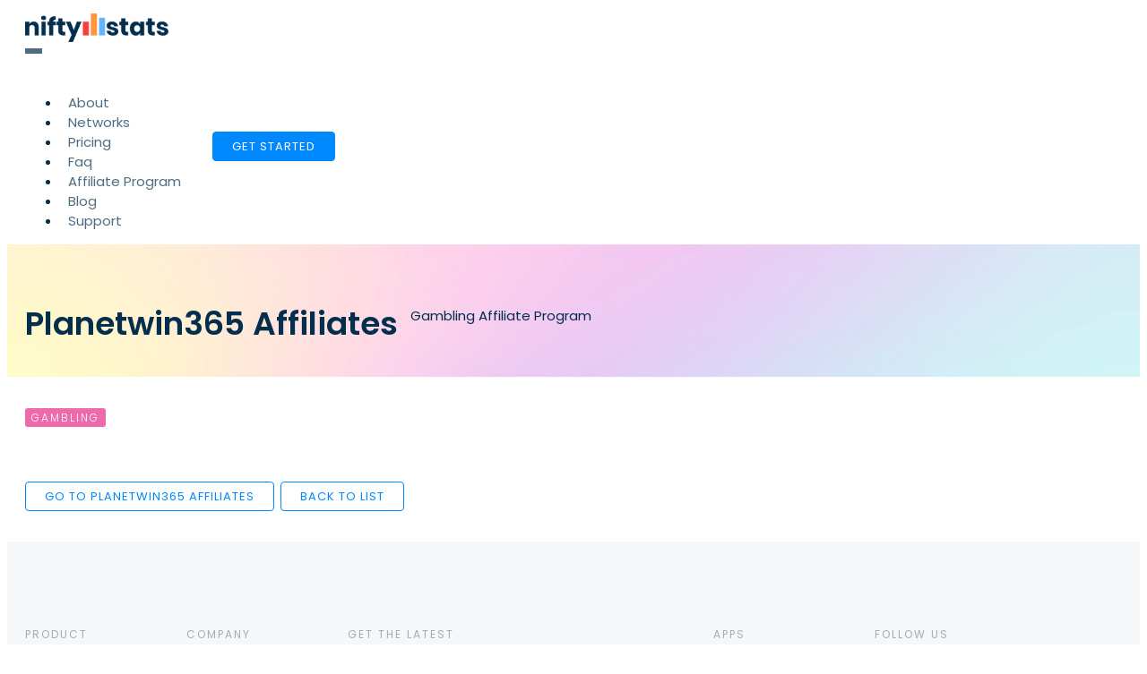

--- FILE ---
content_type: text/css;charset=UTF-8
request_url: https://www.niftystats.com/program/?nspname=Planetwin365+Affiliates&xlink=css&ver=6.9
body_size: 58628
content:
#section-47-9 > .ct-section-inner-wrap{display:flex;flex-direction:row;flex-wrap:wrap}#section-47-9{display:block}#section-47-9{background-color:#f5f7f9}#div_block-207-9{flex-direction:row;display:flex;align-items:center}#div_block-10-904{width:100%;flex-direction:row;display:flex;flex-wrap:wrap;align-items:center}#div_block-13-904{width:100%;flex-direction:row;display:flex;flex-wrap:wrap;padding-top:0px}#div_block-51-799{width:100%;margin-top:27px;flex-direction:row;display:flex;flex-wrap:wrap}#div_block-44-799{flex-direction:row;display:flex;flex-wrap:wrap}@media (max-width:991px){#div_block-207-9{display:flex;flex-direction:row-reverse}}@media (max-width:767px){#div_block-207-9{width:160px}}#text_block-12-904{margin-left:14px}#text_block-190-9{margin-right:17px}#link-9-9{padding-top:7px;padding-bottom:7px;align-items:flex-start;text-align:left}@media (max-width:767px){#link-9-9{padding-top:14px;padding-bottom:14px;width:100px}}#link_button-22-9{}#link_button-15-904{}#code_block-8-904{min-height:20px;margin-bottom:14px}#code_block-5-904{min-height:20px;margin-bottom:27px;width:50%}#code_block-6-904{min-height:20px;margin-right:7px}#_nav_menu-21-9 .oxy-nav-menu-hamburger-line{background-color:rgba(3,46,78,0.7)}@media (max-width:1200px){#_nav_menu-21-9 .oxy-nav-menu-list{display:none}#_nav_menu-21-9 .oxy-menu-toggle{display:initial}#_nav_menu-21-9.oxy-nav-menu.oxy-nav-menu-open .oxy-nav-menu-list{display:initial}}#_nav_menu-21-9.oxy-nav-menu.oxy-nav-menu-open{margin-top:0 !important;margin-right:0 !important;margin-left:0 !important;margin-bottom:0 !important}#_nav_menu-21-9.oxy-nav-menu.oxy-nav-menu-open .menu-item a{padding-top:19px;padding-bottom:19px;padding-left:4px;padding-right:4px}#_nav_menu-21-9 .oxy-nav-menu-hamburger-wrap{width:35px;height:35px}#_nav_menu-21-9 .oxy-nav-menu-hamburger{width:19px;height:15px}#_nav_menu-21-9 .oxy-nav-menu-hamburger-line{height:2px}#_nav_menu-21-9.oxy-nav-menu-open .oxy-nav-menu-hamburger .oxy-nav-menu-hamburger-line:first-child{top:6.5px}#_nav_menu-21-9.oxy-nav-menu-open .oxy-nav-menu-hamburger .oxy-nav-menu-hamburger-line:last-child{top:-6.5px}#_nav_menu-21-9{margin-right:27px}#_nav_menu-21-9 .oxy-nav-menu-list{flex-direction:row}#_nav_menu-21-9 .menu-item a{padding-top:19px;padding-left:4px;padding-right:4px;padding-bottom:19px;color:rgba(3,46,78,0.7);margin-left:4px;margin-right:4px;font-size:15px}#_nav_menu-21-9.oxy-nav-menu:not(.oxy-nav-menu-open) .sub-menu .menu-item a{border:0;padding-top:19px;padding-bottom:19px}#_nav_menu-21-9 .menu-item:focus-within a,#_nav_menu-21-9 .menu-item:hover a{padding-bottom:17px;border-bottom-width:2px;color:#032e4e}#_nav_menu-21-9.oxy-nav-menu:not(.oxy-nav-menu-open) .sub-menu .menu-item a:hover{border:0;padding-top:19px;padding-bottom:19px}#_nav_menu-51-9 .oxy-nav-menu-hamburger-line{background-color:#000000}#_nav_menu-51-9.oxy-nav-menu.oxy-nav-menu-open{margin-top:0 !important;margin-right:0 !important;margin-left:0 !important;margin-bottom:0 !important}#_nav_menu-51-9.oxy-nav-menu.oxy-nav-menu-open .menu-item a{padding-top:2px;padding-bottom:2px;padding-left:0px;padding-right:7px}#_nav_menu-51-9 .oxy-nav-menu-hamburger-wrap{width:40px;height:40px;margin-top:10px;margin-bottom:10px}#_nav_menu-51-9 .oxy-nav-menu-hamburger{width:40px;height:32px}#_nav_menu-51-9 .oxy-nav-menu-hamburger-line{height:6px}#_nav_menu-51-9.oxy-nav-menu-open .oxy-nav-menu-hamburger .oxy-nav-menu-hamburger-line:first-child{top:13px}#_nav_menu-51-9.oxy-nav-menu-open .oxy-nav-menu-hamburger .oxy-nav-menu-hamburger-line:last-child{top:-13px}#_nav_menu-51-9 .oxy-nav-menu-list{flex-direction:column}#_nav_menu-51-9 .menu-item a{padding-top:2px;padding-left:0px;padding-right:7px;padding-bottom:2px;color:#000000}#_nav_menu-51-9.oxy-nav-menu:not(.oxy-nav-menu-open) .sub-menu .menu-item a{border:0;padding-left:2px;padding-right:2px}#_nav_menu-147-9 .oxy-nav-menu-hamburger-line{background-color:#000000}#_nav_menu-147-9.oxy-nav-menu.oxy-nav-menu-open{margin-top:0 !important;margin-right:0 !important;margin-left:0 !important;margin-bottom:0 !important}#_nav_menu-147-9.oxy-nav-menu.oxy-nav-menu-open .menu-item a{padding-top:2px;padding-bottom:2px;padding-left:0px;padding-right:7px}#_nav_menu-147-9 .oxy-nav-menu-hamburger-wrap{width:40px;height:40px;margin-top:10px;margin-bottom:10px}#_nav_menu-147-9 .oxy-nav-menu-hamburger{width:40px;height:32px}#_nav_menu-147-9 .oxy-nav-menu-hamburger-line{height:6px}#_nav_menu-147-9.oxy-nav-menu-open .oxy-nav-menu-hamburger .oxy-nav-menu-hamburger-line:first-child{top:13px}#_nav_menu-147-9.oxy-nav-menu-open .oxy-nav-menu-hamburger .oxy-nav-menu-hamburger-line:last-child{top:-13px}#_nav_menu-147-9 .oxy-nav-menu-list{flex-direction:column}#_nav_menu-147-9 .menu-item a{padding-top:2px;padding-left:0px;padding-right:7px;padding-bottom:2px;color:#000000}#_nav_menu-147-9.oxy-nav-menu:not(.oxy-nav-menu-open) .sub-menu .menu-item a{border:0;padding-left:2px;padding-right:2px}@media (max-width:991px){#_nav_menu-21-9{margin-right:0px;margin-left:14px}#_nav_menu-21-9.oxy-nav-menu:not(.oxy-nav-menu-open) .sub-menu .menu-item a{border:0}}@media (max-width:767px){#_nav_menu-21-9{margin-left:9px}#_nav_menu-21-9.oxy-nav-menu:not(.oxy-nav-menu-open) .sub-menu .menu-item a{border:0}}#shortcode-59-9{width:100%;border-top-width:0;border-right-width:0;border-bottom-width:0;border-left-width:0}@media (max-width:767px){#shortcode-59-9{width:100%}}#_header-3-9.oxy-header-wrapper.oxy-header.oxy-sticky-header.oxy-sticky-header-active{position:fixed;top:0;left:0;right:0;z-index:100;background-color:#ffffff;box-shadow:0px 0px 20px rgba(0,0,0,0.2);}#_header-3-9.oxy-header.oxy-sticky-header-active .oxygen-hide-in-sticky{display:none}#_header-3-9.oxy-header.oxy-header .oxygen-show-in-sticky-only{display:none}#_header-3-9{position:relative;z-index:100;width:100%}.oxy-header.oxy-sticky-header-active > #_header_row-4-9.oxygen-show-in-sticky-only{display:block}.ct-section{width:100%;background-size:cover;background-repeat:repeat}.ct-section>.ct-section-inner-wrap{display:flex;flex-direction:column;align-items:flex-start}.ct-div-block{display:flex;flex-wrap:nowrap;flex-direction:column;align-items:flex-start}.ct-new-columns{display:flex;width:100%;flex-direction:row;align-items:stretch;justify-content:center;flex-wrap:wrap}.ct-link-text{display:inline-block}.ct-link{display:flex;flex-wrap:wrap;text-align:center;text-decoration:none;flex-direction:column;align-items:center;justify-content:center}.ct-link-button{display:inline-block;text-align:center;text-decoration:none}.ct-link-button{background-color:#1e73be;border:1px solid #1e73be;color:#ffffff;padding:10px 16px}.ct-image{max-width:100%}.ct-fancy-icon>svg{width:55px;height:55px}.ct-inner-content{width:100%}.ct-slide{display:flex;flex-wrap:wrap;text-align:center;flex-direction:column;align-items:center;justify-content:center}.ct-nestable-shortcode{display:flex;flex-wrap:nowrap;flex-direction:column;align-items:flex-start}.oxy-comments{width:100%;text-align:left}.oxy-comment-form{width:100%}.oxy-login-form{width:100%}.oxy-search-form{width:100%}.oxy-tabs-contents{display:flex;width:100%;flex-wrap:nowrap;flex-direction:column;align-items:flex-start}.oxy-tab{display:flex;flex-wrap:nowrap;flex-direction:column;align-items:flex-start}.oxy-tab-content{display:flex;width:100%;flex-wrap:nowrap;flex-direction:column;align-items:flex-start}.oxy-testimonial{width:100%}.oxy-icon-box{width:100%}.oxy-pricing-box{width:100%}.oxy-posts-grid{width:100%}.oxy-gallery{width:100%}.ct-slider{width:100%}.oxy-tabs{display:flex;flex-wrap:nowrap;flex-direction:row;align-items:stretch}.ct-modal{flex-direction:column;align-items:flex-start}.ct-span{display:inline-block;text-decoration:inherit}.ct-widget{width:100%}.oxy-dynamic-list{width:100%}@media screen and (-ms-high-contrast:active),(-ms-high-contrast:none){.ct-div-block,.oxy-post-content,.ct-text-block,.ct-headline,.oxy-rich-text,.ct-link-text{max-width:100%}img{flex-shrink:0}body *{min-height:1px}}.oxy-testimonial{flex-direction:row;align-items:center}.oxy-testimonial .oxy-testimonial-photo-wrap{order:1}.oxy-testimonial .oxy-testimonial-photo{width:125px;height:125px;margin-right:20px}.oxy-testimonial .oxy-testimonial-photo-wrap,.oxy-testimonial .oxy-testimonial-author-wrap,.oxy-testimonial .oxy-testimonial-content-wrap{align-items:flex-start;text-align:left}.oxy-testimonial .oxy-testimonial-text{margin-bottom:8px;font-size:21px;line-height:1.4;-webkit-font-smoothing:subpixel-antialiased}.oxy-testimonial .oxy-testimonial-author{font-size:18px;-webkit-font-smoothing:subpixel-antialiased}.oxy-testimonial .oxy-testimonial-author-info{font-size:12px;-webkit-font-smoothing:subpixel-antialiased}.oxy-icon-box{text-align:left;flex-direction:column}.oxy-icon-box .oxy-icon-box-icon{margin-bottom:12px;align-self:flex-start} .oxy-icon-box .oxy-icon-box-heading{font-size:21px;margin-bottom:12px} .oxy-icon-box .oxy-icon-box-text{font-size:16px;margin-bottom:12px;align-self:flex-start}.oxy-icon-box .oxy-icon-box-link{margin-top:20px} .oxy-pricing-box .oxy-pricing-box-section{padding-top:20px;padding-left:20px;padding-right:20px;padding-bottom:20px;text-align:center}.oxy-pricing-box .oxy-pricing-box-section.oxy-pricing-box-price{justify-content:center}.oxy-pricing-box .oxy-pricing-box-section.oxy-pricing-box-graphic{justify-content:center}.oxy-pricing-box .oxy-pricing-box-title-title{font-size:48px}.oxy-pricing-box .oxy-pricing-box-title-subtitle{font-size:24px}.oxy-pricing-box .oxy-pricing-box-section.oxy-pricing-box-price{flex-direction:row}.oxy-pricing-box .oxy-pricing-box-currency{font-size:28px}.oxy-pricing-box .oxy-pricing-box-amount-main{font-size:80px;line-height:0.7}.oxy-pricing-box .oxy-pricing-box-amount-decimal{font-size:13px}.oxy-pricing-box .oxy-pricing-box-term{font-size:16px}.oxy-pricing-box .oxy-pricing-box-sale-price{font-size:12px;color:rgba(0,0,0,0.5);margin-bottom:20px} .oxy-pricing-box .oxy-pricing-box-section.oxy-pricing-box-content{font-size:16px;color:rgba(0,0,0,0.5)} .oxy-pricing-box .oxy-pricing-box-section.oxy-pricing-box-cta{justify-content:center}.oxy-progress-bar .oxy-progress-bar-background{background-color:#000000;background-image:linear-gradient(-45deg,rgba(255,255,255,.12) 25%,transparent 25%,transparent 50%,rgba(255,255,255,.12) 50%,rgba(255,255,255,.12) 75%,transparent 75%,transparent);animation:none 0s paused}.oxy-progress-bar .oxy-progress-bar-progress-wrap{width:85%}.oxy-progress-bar .oxy-progress-bar-progress{background-color:#66aaff;padding:40px;animation:none 0s paused,none 0s paused;background-image:linear-gradient(-45deg,rgba(255,255,255,.12) 25%,transparent 25%,transparent 50%,rgba(255,255,255,.12) 50%,rgba(255,255,255,.12) 75%,transparent 75%,transparent)}.oxy-progress-bar .oxy-progress-bar-overlay-text{font-size:30px;font-weight:900;-webkit-font-smoothing:subpixel-antialiased}.oxy-progress-bar .oxy-progress-bar-overlay-percent{font-size:12px}.ct-slider .unslider-nav ol li{border-color:#ffffff}.ct-slider .unslider-nav ol li.unslider-active{background-color:#ffffff}.ct-slider .ct-slide{padding:0px}.oxy-superbox .oxy-superbox-secondary,.oxy-superbox .oxy-superbox-primary{transition-duration:0.5s}.oxy-shape-divider{width:0px;height:0px}.oxy_shape_divider svg{width:100%}.oxy-pro-menu .oxy-pro-menu-container:not(.oxy-pro-menu-open-container):not(.oxy-pro-menu-off-canvas-container) .sub-menu{box-shadow:px px px px }.oxy-pro-menu .oxy-pro-menu-show-dropdown .oxy-pro-menu-list .menu-item-has-children > a svg{transition-duration:0.4s}.oxy-pro-menu .oxy-pro-menu-show-dropdown .oxy-pro-menu-list .menu-item-has-children > a div{margin-left:0px}.oxy-pro-menu .oxy-pro-menu-mobile-open-icon svg{width:30px;height:30px}.oxy-pro-menu .oxy-pro-menu-mobile-open-icon{padding-top:15px;padding-right:15px;padding-bottom:15px;padding-left:15px}.oxy-pro-menu .oxy-pro-menu-mobile-open-icon,.oxy-pro-menu .oxy-pro-menu-mobile-open-icon svg{transition-duration:0.4s}.oxy-pro-menu .oxy-pro-menu-mobile-close-icon{top:20px;left:20px}.oxy-pro-menu .oxy-pro-menu-mobile-close-icon svg{width:24px;height:24px}.oxy-pro-menu .oxy-pro-menu-mobile-close-icon,.oxy-pro-menu .oxy-pro-menu-mobile-close-icon svg{transition-duration:0.4s}.oxy-pro-menu .oxy-pro-menu-container.oxy-pro-menu-off-canvas-container,.oxy-pro-menu .oxy-pro-menu-container.oxy-pro-menu-open-container{background-color:#ffffff}.oxy-pro-menu .oxy-pro-menu-off-canvas-container,.oxy-pro-menu .oxy-pro-menu-open-container{background-image:url()}.oxy-pro-menu .oxy-pro-menu-off-canvas-container .oxy-pro-menu-list .menu-item-has-children > a svg,.oxy-pro-menu .oxy-pro-menu-open-container .oxy-pro-menu-list .menu-item-has-children > a svg{font-size:24px}.oxy-pro-menu .oxy-pro-menu-dropdown-links-toggle.oxy-pro-menu-open-container .menu-item-has-children ul,.oxy-pro-menu .oxy-pro-menu-dropdown-links-toggle.oxy-pro-menu-off-canvas-container .menu-item-has-children ul{background-color:rgba(0,0,0,0.2);border-top-style:solid}.oxy-pro-menu .oxy-pro-menu-container:not(.oxy-pro-menu-open-container):not(.oxy-pro-menu-off-canvas-container) .oxy-pro-menu-list{flex-direction:row}.oxy-pro-menu .oxy-pro-menu-container .menu-item a{text-align:left;justify-content:flex-start}.oxy-pro-menu .oxy-pro-menu-container.oxy-pro-menu-open-container .menu-item,.oxy-pro-menu .oxy-pro-menu-container.oxy-pro-menu-off-canvas-container .menu-item{align-items:flex-start}.oxy-pro-menu .oxy-pro-menu-off-canvas-container{top:0;bottom:0;right:auto;left:0}.oxy-pro-menu .oxy-pro-menu-container.oxy-pro-menu-open-container .oxy-pro-menu-list .menu-item a,.oxy-pro-menu .oxy-pro-menu-container.oxy-pro-menu-off-canvas-container .oxy-pro-menu-list .menu-item a{text-align:left;justify-content:flex-start}.oxy-site-navigation{--oxynav-brand-color:#4831B0;--oxynav-neutral-color:#FFFFFF;--oxynav-activehover-color:#EFEDF4;--oxynav-background-color:#4831B0;--oxynav-border-radius:0px;--oxynav-other-spacing:8px;--oxynav-transition-duration:0.3s;--oxynav-transition-timing-function:cubic-bezier(.84,.05,.31,.93)}.oxy-site-navigation .oxy-site-navigation__mobile-close-wrapper{text-align:left}.oxy-site-navigation > ul{left:0}.oxy-site-navigation{--oxynav-animation-name:none}.oxy-site-navigation > ul:not(.open) > li[data-cta='true']:nth-last-child(1){background-color:var(--oxynav-brand-color);transition:var(--oxynav-transition-duration);margin-left:var(--oxynav-other-spacing);border:none}.oxy-site-navigation > ul:not(.open) > li[data-cta='true']:nth-last-child(2){background:transparent;border:1px solid currentColor;transition:var(--oxynav-transition-duration);margin-left:var(--oxynav-other-spacing)}.oxy-site-navigation > ul:not(.open) > li[data-cta='true']:nth-last-child(2):not(:hover) > img{filter:invert(0) !important}.oxy-site-navigation > ul:not(.open) > li[data-cta='true']:hover{background-color:var(--oxynav-activehover-color)}.oxy-site-navigation > ul:not(.open) > li[data-cta='true']:nth-last-child(1) > a{color:var(--oxynav-neutral-color)}.oxy-site-navigation > ul:not(.open) > li[data-cta='true']:nth-last-child(2) > a{color:var(--oxynav-brand-color)}.oxy-site-navigation > ul:not(.open) > li[data-cta='true']:hover > a{color:var(--oxynav-brand-color)}.oxy-site-navigation > ul:not(.open) > li[data-cta='true']:nth-last-child(1) > a::after{color:var(--oxynav-neutral-color)}.oxy-site-navigation > ul:not(.open) > li[data-cta='true']:nth-last-child(2) > a::after{color:var(--oxynav-brand-color)}.oxy-site-navigation > ul:not(.open) > li[data-cta='true']:hover > a::after{color:var(--oxynav-brand-color)}.oxy-site-navigation > ul:not(.open) > li[data-cta='true'] > ul{display:none}.oxy-site-navigation > ul:not(.open) > li[data-cta='true'] > button,.oxy-site-navigation > ul:not(.open) > li[data-cta='true'] > ul{display:none}.ct-section-inner-wrap,.oxy-header-container{max-width:1200px}body{font-family:'Poppins'}body{line-height:1.5;font-size:15px;font-weight:400;color:#032e4e}.oxy-nav-menu-hamburger-line{background-color:#032e4e}h1,h2,h3,h4,h5,h6{font-family:'Poppins';font-size:36px;font-weight:700}h2,h3,h4,h5,h6{font-size:30px}h3,h4,h5,h6{font-size:24px}h4,h5,h6{font-size:20px}h5,h6{font-size:18px}h6{font-size:16px}a{color:#0074db;text-decoration:none}a:hover{text-decoration:none}.ct-link-text{text-decoration:}.ct-link{text-decoration:}.ct-link-button{border-radius:px}.ct-section-inner-wrap{padding-top:75px;padding-right:20px;padding-bottom:75px;padding-left:20px}.ct-new-columns > .ct-div-block{padding-top:20px;padding-right:20px;padding-bottom:20px;padding-left:20px}.oxy-header-container{padding-right:20px;padding-left:20px}@media (max-width:992px){.ct-columns-inner-wrap{display:block !important}.ct-columns-inner-wrap:after{display:table;clear:both;content:""}.ct-column{width:100% !important;margin:0 !important}.ct-columns-inner-wrap{margin:0 !important}}.hosting-heading-two{font-family:Poppins;color:color(2);font-size:40px;font-weight:700;line-height:1.1;margin-bottom:0px}@media (max-width:767px){.hosting-heading-two{font-size:32px}}.hosting-main-button:hover{transform:scale(1.05,1.05);box-shadow:0px 30px 20px -20px color(6)}.hosting-main-button{background-color :color(4);border:1px solid color(4);color:color(3);padding:12px 19.2px}.hosting-main-button{padding-left:32px;padding-right:32px;font-weight:700;border-radius:5px;transition-duration:0.2s;transition-timing-function:ease;transition-property:all}.hosting-iconblock-4-wrapper{width:100%;background-color:color(16);border-radius:5px;padding-top:24px;padding-left:24px;padding-right:24px;padding-bottom:24px;height:100%;box-shadow:0px 0px 5px color(19)}.hosting-iconblock-4-wrapper:not(.ct-section):not(.oxy-easy-posts),.hosting-iconblock-4-wrapper.oxy-easy-posts .oxy-posts,.hosting-iconblock-4-wrapper.ct-section .ct-section-inner-wrap{display:flex;flex-direction:row;align-items:center}@media (max-width:991px){.hosting-iconblock-4-wrapper{text-align:center}.hosting-iconblock-4-wrapper:not(.ct-section):not(.oxy-easy-posts),.hosting-iconblock-4-wrapper.oxy-easy-posts .oxy-posts,.hosting-iconblock-4-wrapper.ct-section .ct-section-inner-wrap{display:flex;flex-direction:column;align-items:center}}.hosting-iconblock-3-title{font-family:Poppins;color:color(15);font-size:24px;font-weight:900;line-height:1.1;margin-bottom:8px}.hosting-iconblock-4-text-wrapper{text-align:left}.hosting-iconblock-4-text-wrapper:not(.ct-section):not(.oxy-easy-posts),.hosting-iconblock-4-text-wrapper.oxy-easy-posts .oxy-posts,.hosting-iconblock-4-text-wrapper.ct-section .ct-section-inner-wrap{display:flex;flex-direction:column;align-items:flex-start}@media (max-width:991px){.hosting-iconblock-4-text-wrapper{text-align:center}.hosting-iconblock-4-text-wrapper:not(.ct-section):not(.oxy-easy-posts),.hosting-iconblock-4-text-wrapper.oxy-easy-posts .oxy-posts,.hosting-iconblock-4-text-wrapper.ct-section .ct-section-inner-wrap{display:flex;flex-direction:column;align-items:center}}.hosting-iconblock-4-text{font-family:Poppins;color:color(18);font-size:16px;font-weight:400}.hosting-iconblock-4-icon{background-color:color(20);border:1px solid color(20);padding:20px;color:color(17)}.hosting-iconblock-4-icon >svg{width:36px;height:36px}.hosting-iconblock-4-icon{margin-right:20px}@media (max-width:991px){.hosting-iconblock-4-icon{margin-right:0px;margin-bottom:24px}}.hosting-dark-outline-button:hover{transform:scale(1.05,1.05)}.hosting-dark-outline-button{background-color:transparent;border:1px solid color(4);color:color(4);padding:11px 18.2px}.hosting-dark-outline-button{font-family:Poppins;font-size:16px;font-weight:700;border-radius:5px;border-top-style:solid;border-right-style:solid;border-bottom-style:solid;border-left-style:solid;border-top-width:2px;border-right-width:2px;border-bottom-width:2px;border-left-width:2px;padding-left:32px;padding-right:32px;background-color:color(3);transition-duration:0.2s;transition-timing-function:ease;transition-property:all}.hosting-price-1-wrapper{width:30%;height:100%;padding-top:44px;padding-left:44px;padding-right:44px;padding-bottom:44px;text-align:left;border-top-style:solid;border-bottom-style:solid;border-left-style:solid;border-right-style:solid;border-top-width:1px;border-right-width:1px;border-bottom-width:1px;border-left-width:1px;position:relative;border-top-color:#cccccc;border-right-color:#cccccc;border-bottom-color:#cccccc;border-left-color:#cccccc;border-radius:4px;box-shadow:0px 0px 5px color(6)}.hosting-price-1-wrapper:not(.ct-section):not(.oxy-easy-posts),.hosting-price-1-wrapper.oxy-easy-posts .oxy-posts,.hosting-price-1-wrapper.ct-section .ct-section-inner-wrap{display:flex;flex-direction:column;align-items:flex-start}@media (max-width:991px){.hosting-price-1-wrapper{width:100%;margin-bottom:24px}}@media (max-width:767px){.hosting-price-1-wrapper{padding-top:24px;padding-left:24px;padding-right:24px;padding-bottom:24px}}.hosting-pricing-1-title{font-family:Poppins;color:color(2);font-size:24px;font-weight:500;line-height:1.1;margin-bottom:8px}.hosting-pricing-1-text{font-family:Poppins;color:color(5);font-size:16px;font-weight:400;line-height:1.6;margin-bottom:12px;max-width:360px}.hosting-pricing-1-month{font-family:Poppins;color:color(2);font-size:14px;line-height:1.6;margin-bottom:24px}.hosting-pricing-1-icon{color:#0088ff}.hosting-pricing-1-icon >svg{width:48px;height:48px}.hosting-pricing-1-icon{margin-bottom:12px}.top-logo{height:32px}.h1{font-size:36px;line-height:1.2;margin-bottom:14px;font-weight:600}@media (max-width:767px){.h1{font-size:28px}}.h2{font-size:28px;font-weight:600;margin-bottom:17px;line-height:1.3;color:#000000}@media (max-width:767px){.h2{font-size:22px;margin-bottom:7px}}.h3{font-size:19px;font-weight:600;line-height:1.3;margin-bottom:11px}@media (max-width:767px){.h3{font-size:17px}}.hhco{width:48%;position:relative;z-index:2;text-align:left}.hhco:not(.ct-section):not(.oxy-easy-posts),.hhco.oxy-easy-posts .oxy-posts,.hhco.ct-section .ct-section-inner-wrap{display:flex;flex-direction:column;align-items:flex-start}@media (max-width:991px){.hhco{width:100%;margin-bottom:44px;margin-top:44px}}.hcw{width:100%;margin-top:17px;margin-bottom:11px;text-align:justify}.hcw:not(.ct-section):not(.oxy-easy-posts),.hcw.oxy-easy-posts .oxy-posts,.hcw.ct-section .ct-section-inner-wrap{display:flex;flex-direction:row;justify-content:space-between}.btn-cta:hover{background-color:#0077ee}.btn-cta:not(.ct-section):not(.oxy-easy-posts):hover,.btn-cta.oxy-easy-posts:hover .oxy-posts,.btn-cta.ct-section:hover .ct-section-inner-wrap{display:flex;flex-direction:row}.btn-cta{padding-top:14px;padding-left:24px;padding-right:24px;padding-bottom:14px;color:#ffffff;font-weight:500;font-size:17px;border-top-color:#0088ff;border-right-color:#0088ff;border-bottom-color:#0088ff;border-left-color:#0088ff;transition-duration:0.2s;border-radius:4px;position:relative;z-index:1;background-color:#0088ff}.btn-cta:not(.ct-section):not(.oxy-easy-posts),.btn-cta.oxy-easy-posts .oxy-posts,.btn-cta.ct-section .ct-section-inner-wrap{display:flex;flex-direction:row;align-items:center}@media (max-width:767px){.btn-cta{padding-left:14px;padding-right:14px;font-size:16px}}.bc-ico{color:#ffffff}.bc-ico >svg{width:31px;height:31px}.bc-ico{margin-left:7px;margin-right:7px}.bc-label{margin-left:7px;margin-right:7px}.btn:hover{background-color:#0077ee}.btn{background-color:#0088ff;border-top-width:1px;border-right-width:1px;border-bottom-width:1px;border-left-width:1px;border-top-color:#0088ff;border-right-color:#0088ff;border-bottom-color:#0088ff;border-left-color:#0088ff;padding-top:6px;padding-bottom:6px;padding-left:21px;padding-right:21px;text-transform:uppercase;letter-spacing:1px;transition-duration:0.2s;border-radius:4px;font-size:13px;color:#ffffff}.btn:not(.ct-section):not(.oxy-easy-posts),.btn.oxy-easy-posts .oxy-posts,.btn.ct-section .ct-section-inner-wrap{display:inline-block;flex-direction:unset}@media (max-width:767px){.btn{padding-left:11px;padding-right:11px}}.f-co{width:15%}@media (max-width:991px){.f-co{width:33%;margin-bottom:44px}}@media (max-width:767px){.f-co{width:100%}}.h5{margin-bottom:11px;font-size:12px;text-transform:uppercase;font-weight:400;letter-spacing:2px}.btn-l:hover{color:#ffffff;background-color:#0088ff}.btn-l{background-color:rgba(255,255,255,0.3);color:#0088ff;border-top-style:solid;border-right-style:solid;border-bottom-style:solid;border-left-style:solid;border-top-width:1px;border-right-width:1px;border-bottom-width:1px;border-left-width:1px;border-top-color:#0088ff;border-right-color:#0088ff;border-bottom-color:#0088ff;border-left-color:#0088ff}.plns{width:100%;text-align:justify}.plns:not(.ct-section):not(.oxy-easy-posts),.plns.oxy-easy-posts .oxy-posts,.plns.ct-section .ct-section-inner-wrap{display:flex;flex-direction:row;flex-wrap:wrap;justify-content:space-between}.prc{font-size:37px;font-weight:600;line-height:1;margin-top:4px;margin-bottom:4px}.post{width:47%;padding-bottom:21px;float:left;margin-bottom:27px}.post:not(.ct-section):not(.oxy-easy-posts),.post.oxy-easy-posts .oxy-posts,.post.ct-section .ct-section-inner-wrap{display:block;flex-direction:unset}.post-img{background-size:cover;height:340px;filter:grayscale(100%);background-position:50% 50%}.post-top{padding-bottom:21px;width:100%}.post-img-top{background-size:cover;height:390px;filter:grayscale(100%);background-position:50% 50%}.sec-ft{width:100%;margin-top:24px}.sec-ft:not(.ct-section):not(.oxy-easy-posts),.sec-ft.oxy-easy-posts .oxy-posts,.sec-ft.ct-section .ct-section-inner-wrap{display:block;flex-direction:unset}.top-logo-w{height:32px}@media (max-width:767px){.top-logo-w{height:20px}}.sec{text-align:left}.sec .ct-section-inner-wrap{padding-top:34px;padding-bottom:34px}.sec:not(.ct-section):not(.oxy-easy-posts),.sec.oxy-easy-posts .oxy-posts,.sec.ct-section .ct-section-inner-wrap{display:block;flex-direction:unset;align-items:flex-start;justify-content:space-between}@media (max-width:767px){.sec{}}.sft-c{text-align:center}.sft-c:not(.ct-section):not(.oxy-easy-posts),.sft-c.oxy-easy-posts .oxy-posts,.sft-c.ct-section .ct-section-inner-wrap{flex-direction:unset}.cont{width:100%}.cont:not(.ct-section):not(.oxy-easy-posts),.cont.oxy-easy-posts .oxy-posts,.cont.ct-section .ct-section-inner-wrap{display:flex;flex-direction:row;flex-wrap:wrap}.few{width:23%;padding-top:34px;padding-left:34px;padding-right:34px;padding-bottom:34px;text-align:left;border-top-style:solid;border-right-style:solid;border-bottom-style:solid;border-left-style:solid;border-top-width:0px;border-right-width:0px;border-bottom-width:0px;border-left-width:0px;border-top-color:#cccccc;border-right-color:#cccccc;border-bottom-color:#cccccc;border-left-color:#cccccc;border-radius:4px;box-shadow:0px 5px 20px rgba(0,0,0,0.15)}.few:not(.ct-section):not(.oxy-easy-posts),.few.oxy-easy-posts .oxy-posts,.few.ct-section .ct-section-inner-wrap{display:flex;flex-direction:column;align-items:flex-start}@media (max-width:991px){.few{width:48%;margin-bottom:4%}}@media (max-width:767px){.few{width:100%;padding-top:17px;padding-left:17px;padding-right:17px;padding-bottom:17px}}.feww{width:100%;position:relative;background-color:#ffffff;text-align:justify;margin-left:auto;margin-right:auto}.feww:not(.ct-section):not(.oxy-easy-posts),.feww.oxy-easy-posts .oxy-posts,.feww.ct-section .ct-section-inner-wrap{display:flex;flex-direction:row;flex-wrap:wrap;align-items:stretch;justify-content:space-between}.fe-ico{width:44px;margin-bottom:14px}.fe-ico-w{border-radius:100px;padding-top:0px;padding-left:0px;padding-right:0px;padding-bottom:0px;margin-bottom:17px}.f-co-l{width:34%}@media (max-width:991px){.f-co-l{width:66%}}@media (max-width:767px){.f-co-l{width:100%}}.wh{width:47%;margin-bottom:24px;text-align:left}.wh:not(.ct-section):not(.oxy-easy-posts),.wh.oxy-easy-posts .oxy-posts,.wh.ct-section .ct-section-inner-wrap{display:flex;flex-direction:column;align-items:flex-start}@media (max-width:991px){.wh{width:100%}}.news-post{padding-top:7px;padding-right:21px;padding-bottom:7px;border-bottom-style:solid;border-bottom-color:#ddd;border-bottom-width:1px;margin-bottom:7px}.cpw{width:100%;margin-top:44px;font-size:12px;color:#aaaaaa;font-weight:300}.cpw:not(.ct-section):not(.oxy-easy-posts),.cpw.oxy-easy-posts .oxy-posts,.cpw.ct-section .ct-section-inner-wrap{display:flex;flex-direction:row;flex-wrap:wrap;align-items:center}.h4{font-size:18px;font-weight:500;line-height:1.4;margin-bottom:14px}.post-padding{overflow:hidden;border-radius:4px}.ft-app{width:120px;margin-bottom:7px}@media (max-width:991px){}.whw{width:100%;text-align:justify;position:relative;margin-bottom:44px}.whw:not(.ct-section):not(.oxy-easy-posts),.whw.oxy-easy-posts .oxy-posts,.whw.ct-section .ct-section-inner-wrap{display:flex;flex-direction:row;flex-wrap:wrap;align-items:stretch;justify-content:space-between}.hpo{width:100%;height:100%;position:absolute;top:0px;left:0px;border-top-width:1px;border-right-width:1px;border-bottom-width:1px;border-left-width:1px;border-top-style:solid;border-right-style:solid;border-bottom-style:solid;border-left-style:solid;border-top-color:#dddddd;border-right-color:#dddddd;border-bottom-color:#dddddd;border-left-color:#dddddd;border-radius:5px}.hpo:not(.ct-section):not(.oxy-easy-posts),.hpo.oxy-easy-posts .oxy-posts,.hpo.ct-section .ct-section-inner-wrap{display:none;flex-direction:unset}.badge{padding-top:21px;padding-left:21px;padding-right:21px;padding-bottom:21px;position:absolute;right:0px;top:0px;width:120px;height:120px;background-color:#ff5000;border-radius:100px;text-align:center;color:#ffffff;line-height:1.2;margin-top:-80px;margin-right:20px}.badge:not(.ct-section):not(.oxy-easy-posts),.badge.oxy-easy-posts .oxy-posts,.badge.ct-section .ct-section-inner-wrap{display:none;flex-direction:unset;align-items:center;justify-content:center}.fewh{background-color:#0088ff;color:#ffffff}.oxy-stock-content-styles{}.or-box{padding-top:34px;padding-left:34px;padding-right:34px;padding-bottom:34px;width:48%;color:#0077ee;border-left-style:solid;border-left-color:#0088ff;border-left-width:1px}.or-box:not(.ct-section):not(.oxy-easy-posts),.or-box.oxy-easy-posts .oxy-posts,.or-box.ct-section .ct-section-inner-wrap{display:flex;flex-direction:row;align-items:flex-start}@media (max-width:767px){.or-box{width:100%;padding-top:17px;padding-left:17px;padding-right:17px;padding-bottom:17px}}.sec-cta{background-image:url(https://www.niftystats.com/wp-content/uploads/2019/07/bg2.jpg);background-size:cover;overflow:hidden;position:relative;background-position:50% 50%}.sec-cta .ct-section-inner-wrap{padding-top:40px;padding-bottom:40px}.sec-cta:not(.ct-section):not(.oxy-easy-posts),.sec-cta.oxy-easy-posts .oxy-posts,.sec-cta.ct-section .ct-section-inner-wrap{display:flex;flex-direction:row;align-items:stretch}.cta-box{padding-top:34px;padding-left:34px;padding-right:34px;padding-bottom:34px;width:44%;background-color:#ffffff;margin-left:auto;margin-right:auto}.afw{margin-bottom:4px;text-align:justify}.afw:not(.ct-section):not(.oxy-easy-posts),.afw.oxy-easy-posts .oxy-posts,.afw.ct-section .ct-section-inner-wrap{display:flex;flex-direction:row;flex-wrap:wrap;align-items:center;justify-content:space-between}@media (max-width:991px){.afw{}.afw:not(.ct-section):not(.oxy-easy-posts),.afw.oxy-easy-posts .oxy-posts,.afw.ct-section .ct-section-inner-wrap{display:flex;flex-direction:column-reverse}}.afco{width:52%;text-align:left}.afco:not(.ct-section):not(.oxy-easy-posts),.afco.oxy-easy-posts .oxy-posts,.afco.ct-section .ct-section-inner-wrap{display:flex;flex-direction:column;align-items:flex-start}@media (max-width:991px){.afco{width:100%}}.af-img{width:37%}@media (max-width:991px){.af-img{width:40%;margin-bottom:14px;margin-right:auto}}@media (max-width:767px){.af-img{width:50%}}.afw-r{}.afw-r:not(.ct-section):not(.oxy-easy-posts),.afw-r.oxy-easy-posts .oxy-posts,.afw-r.ct-section .ct-section-inner-wrap{display:flex;flex-direction:row-reverse}@media (max-width:991px){.afw-r{}.afw-r:not(.ct-section):not(.oxy-easy-posts),.afw-r.oxy-easy-posts .oxy-posts,.afw-r.ct-section .ct-section-inner-wrap{display:flex;flex-direction:column-reverse}}.hh-img{width:50%;position:relative;z-index:2;margin-left:auto}@media (max-width:991px){.hh-img{width:100%}}.help-w{width:100%;padding-top:24px;padding-left:24px;padding-right:24px;padding-bottom:24px;background-color:#f5f7f9;margin-bottom:7px;border-radius:4px;color:#032e4e}.help-w:not(.ct-section):not(.oxy-easy-posts),.help-w.oxy-easy-posts .oxy-posts,.help-w.ct-section .ct-section-inner-wrap{display:block;flex-direction:unset}.tsh{font-size:22px;color:#0088ff;font-weight:600}.tsh .ct-section-inner-wrap{padding-bottom:1px}.p{margin-bottom:14px}.tg{width:40px;padding-top:1px;padding-left:2px;padding-right:2px;padding-bottom:0px;background-color:#ed6aab;margin-bottom:14px}.hh-g1{transform:rotate(-45deg);width:90%;background-color:#0088ff;border-radius:1000px;position:absolute;top:0px;right:0px;height:50%;margin-top:-5%;margin-right:-25%;opacity:0.2}.hh-g1:not(.ct-section):not(.oxy-easy-posts),.hh-g1.oxy-easy-posts .oxy-posts,.hh-g1.ct-section .ct-section-inner-wrap{flex-direction:unset}.ob-i{color:#0077ee}.ob-i >svg{width:36px;height:36px}.ob-i{margin-right:14px}.wh-i{margin-bottom:17px;width:62px}.tsw{width:100%;text-align:center}.tsw:not(.ct-section):not(.oxy-easy-posts),.tsw.oxy-easy-posts .oxy-posts,.tsw.ct-section .ct-section-inner-wrap{display:flex;flex-direction:row;flex-wrap:wrap;align-items:stretch;justify-content:center}.ts{border-left-style:solid;border-left-color:#0088ff;border-left-width:1px;padding-top:7px;padding-left:17px;padding-right:7px;padding-bottom:7px;margin-right:24px;font-size:15px;font-weight:500;line-height:1.4;text-align:left}.ts:not(.ct-section):not(.oxy-easy-posts),.ts.oxy-easy-posts .oxy-posts,.ts.ct-section .ct-section-inner-wrap{display:flex;flex-direction:column;align-items:flex-start}@media (max-width:991px){.ts{width:50%;margin-left:0px;margin-right:0px}}@media (max-width:479px){.ts{width:100%;border-bottom-width:1px;border-bottom-style:solid;border-bottom-color:#0088ff;border-left-width:0px;padding-left:0px}}.n-tg{padding-top:4px;padding-left:7px;padding-right:7px;padding-bottom:4px;line-height:1.2;border-radius:3px;margin-right:11px;font-size:12px;font-weight:300;text-transform:uppercase;margin-top:0px;margin-bottom:0px;border-top-style:solid;border-right-style:solid;border-bottom-style:solid;border-left-style:solid;border-top-width:1px;border-right-width:1px;border-bottom-width:1px;border-left-width:1px;border-top-color:rgba(0,136,255,0.5);border-right-color:rgba(0,136,255,0.5);border-bottom-color:rgba(0,136,255,0.5);border-left-color:rgba(0,136,255,0.5);color:#0088ff;background-color:rgba(255,255,255,0.5)}.sec-ft-c{text-align:center}.sec-ft-c:not(.ct-section):not(.oxy-easy-posts),.sec-ft-c.oxy-easy-posts .oxy-posts,.sec-ft-c.ct-section .ct-section-inner-wrap{display:flex;flex-direction:column;align-items:center}.scw{width:100%}.scw:not(.ct-section):not(.oxy-easy-posts),.scw.oxy-easy-posts .oxy-posts,.scw.ct-section .ct-section-inner-wrap{display:flex;flex-direction:row}.scl:hover{background-color:#0088ff}.scl{padding-top:9px;padding-left:9px;padding-right:9px;padding-bottom:9px;margin-right:4px;margin-bottom:4px;background-color:#a4adb5;border-radius:3px;transition-duration:0.2s}.sci{color:#ffffff}.sci >svg{width:16px;height:16px}.sci{}.ft-link:hover{color:#0088ff}.ft-link{background-color :#ffffff;border:1px solid #ffffff;color:rgba(255,255,255,0)}.ft-link{color:#888888;margin-right:7px;background-color:rgba(255,255,255,0);border-top-width:0px;border-right-width:0px;border-bottom-width:0px;border-left-width:0px;border-top-style:solid;border-right-style:solid;border-bottom-style:solid;border-left-style:solid;padding-top:1px;padding-left:1px;padding-right:1px;padding-bottom:1px}.p-ico{height:20px;margin-right:12px;margin-bottom:10px;width:auto}.sec-top-c{text-align:center;margin-bottom:27px}.sec-top-c:not(.ct-section):not(.oxy-easy-posts),.sec-top-c.oxy-easy-posts .oxy-posts,.sec-top-c.ct-section .ct-section-inner-wrap{display:flex;flex-direction:row;flex-wrap:wrap;justify-content:center}.ts-top-ico{color:#ff7799}.ts-top-ico >svg{width:26px;height:26px}.ts-top-ico{margin-top:4px;margin-left:7px;margin-right:7px}.tes-pic{background-size:cover;width:64px;height:64px;margin-right:17px;border-radius:222px;background-position:50% 50%}.spp:hover{background-color:rgba(0,136,255,0.15)}.spp{width:50%;padding-top:17px;padding-left:24px;padding-right:24px;padding-bottom:17px;color:#032e4e;transition-duration:0.2s;border-left-width:1px;border-left-style:solid;border-left-color:#ddd;margin-left:-1px}.spp:not(.ct-section):not(.oxy-easy-posts),.spp.oxy-easy-posts .oxy-posts,.spp.ct-section .ct-section-inner-wrap{display:flex;flex-direction:row;align-items:center}@media (max-width:767px){.spp{width:100%;border-bottom-style:solid;border-bottom-width:1px;border-bottom-color:#ddd;margin-bottom:-1px}}.spp-img{width:30px;margin-right:17px;margin-bottom:2px;opacity:0.3}.fc-t{width:100%;color:#a4adb5}.ps{font-size:12px}.lsw{width:100%;padding-top:14px;padding-left:14px;padding-right:14px;padding-bottom:14px;background-color:#f5f7f9;margin-bottom:4px;border-radius:3px}.lsw:not(.ct-section):not(.oxy-easy-posts),.lsw.oxy-easy-posts .oxy-posts,.lsw.ct-section .ct-section-inner-wrap{display:flex;flex-direction:row;flex-wrap:wrap}.lsi{width:28px;height:28px;margin-right:14px;border-top-style:solid;border-right-style:solid;border-bottom-style:solid;border-left-style:solid;border-top-width:1px;border-right-width:1px;border-bottom-width:1px;border-left-width:1px;border-top-color:#0088ff;border-right-color:#0088ff;border-bottom-color:#0088ff;border-left-color:#0088ff;border-radius:100px;text-align:center;color:#0088ff;padding-top:2px}.lsco{width:90%}.ch{width:31%;padding-top:24px;padding-left:24px;padding-right:24px;padding-bottom:24px;background-color:#ddfff6;text-align:left}.ch:not(.ct-section):not(.oxy-easy-posts),.ch.oxy-easy-posts .oxy-posts,.ch.ct-section .ct-section-inner-wrap{display:flex;flex-direction:column;align-items:flex-start}.sub-hero{background-image:url(https://www.niftystats.com/wp-content/uploads/2019/07/bg2.jpg);background-size:cover;overflow:hidden;position:relative;background-position:50% 50%}.sub-hero .ct-section-inner-wrap{padding-top:40px;padding-bottom:40px}.nnco{}.subhero{}.shc-co{text-align:left}.shc-co:not(.ct-section):not(.oxy-easy-posts),.shc-co.oxy-easy-posts .oxy-posts,.shc-co.ct-section .ct-section-inner-wrap{display:flex;flex-direction:column;align-items:flex-start}.frw{padding-top:34px;padding-left:34px;padding-right:34px;padding-bottom:34px;width:44%;background-color:rgba(0,136,255,0.15);border-radius:3px}@media (max-width:991px){.frw{width:100%}}.sh-cole{width:50%;text-align:left}.sh-cole:not(.ct-section):not(.oxy-easy-posts),.sh-cole.oxy-easy-posts .oxy-posts,.sh-cole.ct-section .ct-section-inner-wrap{display:flex;flex-direction:column;align-items:flex-start}@media (max-width:767px){.sh-cole{width:100%}}.sh-con{width:100%;text-align:justify}.sh-con:not(.ct-section):not(.oxy-easy-posts),.sh-con.oxy-easy-posts .oxy-posts,.sh-con.ct-section .ct-section-inner-wrap{display:flex;flex-direction:row;flex-wrap:wrap;justify-content:space-between}.bdg{transform:rotate(10deg);background-color:#ffffff;width:170px;height:170px;border-radius:200px;text-align:center;padding-bottom:7px;color:#0088ff;margin-left:auto;margin-right:auto}.bdg:not(.ct-section):not(.oxy-easy-posts),.bdg.oxy-easy-posts .oxy-posts,.bdg.ct-section .ct-section-inner-wrap{display:none;flex-direction:unset;align-items:center;justify-content:center}.bdg-h{font-size:20px;text-transform:uppercase;font-weight:500;line-height:1;margin-bottom:7px}.bdg-sh{text-transform:uppercase;letter-spacing:2px;font-weight:700;font-size:22px;line-height:1;margin-bottom:4px;padding-top:7px;padding-bottom:5px;border-top-color:#ed6aab;border-right-color:#ed6aab;border-bottom-color:#ed6aab;border-left-color:#ed6aab;border-top-width:2px;border-right-width:0px;border-bottom-width:2px;border-left-width:0px;border-top-style:solid;border-right-style:solid;border-bottom-style:solid;border-left-style:solid}.bdg-p{line-height:1.2}.c-left{width:47%;text-align:left}.c-left:not(.ct-section):not(.oxy-easy-posts),.c-left.oxy-easy-posts .oxy-posts,.c-left.ct-section .ct-section-inner-wrap{display:flex;flex-direction:column;align-items:flex-start}@media (max-width:991px){.c-left{width:100%;margin-bottom:44px}}.fr-t{width:100%;margin-bottom:17px;text-align:left}.fr-t:not(.ct-section):not(.oxy-easy-posts),.fr-t.oxy-easy-posts .oxy-posts,.fr-t.ct-section .ct-section-inner-wrap{display:flex;flex-direction:column;align-items:flex-start}.hE{}.frs-row{float:left;padding-right:20px;width:70%;margin-right:44px}.frs-row:not(.ct-section):not(.oxy-easy-posts),.frs-row.oxy-easy-posts .oxy-posts,.frs-row.ct-section .ct-section-inner-wrap{display:block;flex-direction:unset}.frs-w{position:relative}.frs-sugw{width:100%;padding-top:14px;float:left}.frs-sugw:not(.ct-section):not(.oxy-easy-posts),.frs-sugw.oxy-easy-posts .oxy-posts,.frs-sugw.ct-section .ct-section-inner-wrap{display:block;flex-direction:unset}.frs-sug:hover{background-color:#0088ff;color:#ffffff}.frs-sug{width:100%;padding-top:7px;padding-left:11px;padding-right:11px;padding-bottom:7px;margin-bottom:4px;background-color:#ffffff;border-radius:3px;color:#0088ff;transition-duration:0.2s}.frs-sug:not(.ct-section):not(.oxy-easy-posts),.frs-sug.oxy-easy-posts .oxy-posts,.frs-sug.ct-section .ct-section-inner-wrap{display:block;flex-direction:unset}.fc{}.qw{padding-top:14px;padding-left:27px;padding-right:27px;padding-bottom:14px;border-left-style:solid;border-left-width:1px;border-left-color:#0088ff;margin-top:17px;margin-bottom:17px;width:100%}.frs-cats{width:100%;float:left}.frs-cats:not(.ct-section):not(.oxy-easy-posts),.frs-cats.oxy-easy-posts .oxy-posts,.frs-cats.ct-section .ct-section-inner-wrap{display:block;flex-direction:unset}.frs-cat:hover{background-color:#0088ff;color:#ffffff}.frs-cat{padding-top:9px;padding-left:17px;padding-right:17px;padding-bottom:9px;float:left;border-radius:3px;border-top-style:solid;border-right-style:solid;border-bottom-style:solid;border-left-style:solid;border-top-width:1px;border-right-width:1px;border-bottom-width:1px;border-left-width:1px;border-top-color:#0088ff;border-right-color:#0088ff;border-bottom-color:#0088ff;border-left-color:#0088ff;transition-duration:0.2s;margin-right:4px;margin-bottom:4px}.frs-cat:not(.ct-section):not(.oxy-easy-posts),.frs-cat.oxy-easy-posts .oxy-posts,.frs-cat.ct-section .ct-section-inner-wrap{display:block;flex-direction:unset}.sh-a{}.sh-a .ct-section-inner-wrap{padding-top:37px;padding-bottom:24px}.af-ft{width:100%;margin-top:24px}.post-img-h{background-size:cover;height:200px;filter:grayscale(100%);background-position:50% 50%}.fnews{padding-top:17px;padding-left:24px;padding-right:24px;padding-bottom:14px;width:90%;font-size:14px;color:#777;font-weight:300;border-top-style:solid;border-right-style:solid;border-bottom-style:solid;border-left-style:solid;border-top-width:1px;border-right-width:1px;border-bottom-width:1px;border-left-width:1px;border-top-color:#dddddd;border-right-color:#dddddd;border-bottom-color:#dddddd;border-left-color:#dddddd;border-radius:4px}.hr-ico{transform:rotate(12deg);width:20%;position:absolute;top:0px;right:0px;margin-right:20%;margin-top:0%;opacity:0.5}@media (max-width:991px){.hr-ico{width:44%;margin-right:0%}}@media (max-width:767px){.hr-ico{}.hr-ico:not(.ct-section):not(.oxy-easy-posts),.hr-ico.oxy-easy-posts .oxy-posts,.hr-ico.ct-section .ct-section-inner-wrap{display:none;flex-direction:unset}}.gall-img{border-radius:4px;margin-bottom:-4px}.gallery-image{margin-right:20px;margin-bottom:20px;background-color:#ffffff;padding-top:11px;padding-left:11px;padding-right:11px;padding-bottom:11px}.gallery-image:not(.ct-section):not(.oxy-easy-posts),.gallery-image.oxy-easy-posts .oxy-posts,.gallery-image.ct-section .ct-section-inner-wrap{display:inline-block;flex-direction:unset}.ppw{width:100%;margin-top:27px}.ppw:not(.ct-section):not(.oxy-easy-posts),.ppw.oxy-easy-posts .oxy-posts,.ppw.ct-section .ct-section-inner-wrap{display:flex;flex-direction:row;flex-wrap:wrap}.fct{}.tabs-1544-tab{text-align:center;padding-top:14px;padding-left:14px;padding-right:14px;padding-bottom:11px;color:#777;border-bottom-style:solid;border-bottom-width:1px;border-bottom-color:rgba(3,46,78,0)}.tabs-1544-tab:not(.ct-section):not(.oxy-easy-posts),.tabs-1544-tab.oxy-easy-posts .oxy-posts,.tabs-1544-tab.ct-section .ct-section-inner-wrap{display:block;flex-direction:unset;align-items:center}.tabs-1544-tab-active{color:#032e4e;border-bottom-color:#032e4e}.tabs-contents-1544-tab{padding-left:0px;padding-right:0px}.sh-ico{}.h2w{}.pps{width:100%;line-height:1.2;padding-bottom:4px;margin-bottom:4px;font-size:13px}.pps:not(.ct-section):not(.oxy-easy-posts),.pps.oxy-easy-posts .oxy-posts,.pps.ct-section .ct-section-inner-wrap{display:flex;flex-direction:row;align-items:center}.pps-i{width:10px;margin-right:7px;margin-bottom:2px}.pps-t{width:100%;margin-bottom:17px}.prcx{}.ppsw{margin-bottom:17px}.strk{font-size:23px;color:#0088ff}.con{text-align:justify}.con:not(.ct-section):not(.oxy-easy-posts),.con.oxy-easy-posts .oxy-posts,.con.ct-section .ct-section-inner-wrap{display:flex;flex-direction:row;flex-wrap:wrap;justify-content:space-between}.con-t{width:100%;margin-bottom:24px}.sh-co{}.affw{padding-top:24px;padding-left:24px;padding-right:24px;padding-bottom:24px;width:100%;background-color:rgba(0,136,255,0.2);border-radius:4px;margin-bottom:27px}.affw:not(.ct-section):not(.oxy-easy-posts),.affw.oxy-easy-posts .oxy-posts,.affw.ct-section .ct-section-inner-wrap{display:flex;flex-direction:row;align-items:flex-start}.mmtw{width:100%}.mmtw:not(.ct-section):not(.oxy-easy-posts),.mmtw.oxy-easy-posts .oxy-posts,.mmtw.ct-section .ct-section-inner-wrap{display:flex;flex-direction:row;flex-wrap:wrap}.mmt:hover{background-color:#ffffff}.mmt{width:23%;padding-top:24px;padding-left:24px;padding-right:24px;padding-bottom:24px;text-align:left;background-color:rgba(0,136,255,0.1);border-radius:4px;margin-right:2%;margin-bottom:2%;transition-duration:0.3s}.mmt:not(.ct-section):not(.oxy-easy-posts),.mmt.oxy-easy-posts .oxy-posts,.mmt.ct-section .ct-section-inner-wrap{display:flex;flex-direction:column;align-items:flex-start}@media (max-width:991px){.mmt{width:100%;margin-right:0%}}.cbox{background-image:url(https://www.niftystats.com/wp-content/uploads/2019/07/bg2.jpg);background-size:cover;width:80%;padding-top:44px;padding-left:44px;padding-right:44px;padding-bottom:44px;margin-left:auto;position:relative;border-radius:4px;margin-right:auto;background-position:50% 50%}@media (max-width:991px){.cbox{width:100%}}.mmt-t{width:100%;margin-bottom:17px;font-size:12px}.lsw2{background-color:rgba(0,136,255,0.1)}.frw-f{width:100%}.qw-h{width:50%}@media (max-width:991px){.qw-h{width:100%}}.ct-c{text-align:center}.ct-c:not(.ct-section):not(.oxy-easy-posts),.ct-c.oxy-easy-posts .oxy-posts,.ct-c.ct-section .ct-section-inner-wrap{display:flex;flex-direction:column;align-items:center}.mmt-img{margin-bottom:7px}.lssw{width:100%;padding-top:17px;padding-left:17px;padding-right:17px;padding-bottom:17px;border-radius:4px;border-top-style:solid;border-right-style:solid;border-bottom-style:solid;border-left-style:solid;border-top-color:#0088ff;border-right-color:#0088ff;border-bottom-color:#0088ff;border-left-color:#0088ff;border-top-width:1px;border-right-width:1px;border-bottom-width:1px;border-left-width:1px;margin-bottom:7px}.lssw:not(.ct-section):not(.oxy-easy-posts),.lssw.oxy-easy-posts .oxy-posts,.lssw.ct-section .ct-section-inner-wrap{display:flex;flex-direction:row;flex-wrap:wrap}.affco{width:75%;text-align:left}.affco:not(.ct-section):not(.oxy-easy-posts),.affco.oxy-easy-posts .oxy-posts,.affco.ct-section .ct-section-inner-wrap{display:flex;flex-direction:column;align-items:flex-start}.affico{width:15%;margin-right:5%}.togg{border-radius:3px;color:#0088ff;padding-top:11px;padding-bottom:9px;margin-bottom:7px;width:100%;text-align:left}.togg:not(.ct-section):not(.oxy-easy-posts),.togg.oxy-easy-posts .oxy-posts,.togg.ct-section .ct-section-inner-wrap{display:none;flex-direction:unset;align-items:flex-start;justify-content:flex-start}@media (max-width:991px){.togg{}.togg:not(.ct-section):not(.oxy-easy-posts),.togg.oxy-easy-posts .oxy-posts,.togg.ct-section .ct-section-inner-wrap{display:flex}}.togg-i{color:#0088ff}.togg-i >svg{width:22px;height:22px}.togg-i{margin-left:14px;margin-right:14px}.togg-co{width:100%}.togg-co:not(.ct-section):not(.oxy-easy-posts),.togg-co.oxy-easy-posts .oxy-posts,.togg-co.ct-section .ct-section-inner-wrap{display:block;flex-direction:unset}@media (max-width:991px){.togg-co{}.togg-co:not(.ct-section):not(.oxy-easy-posts),.togg-co.oxy-easy-posts .oxy-posts,.togg-co.ct-section .ct-section-inner-wrap{display:none;flex-direction:unset}}.co{}.newcostumer{}.existingcostumer{}.ct-text-block{}.tab_styled{}.existing_tab{}.newcostumer_tab{}.existingcostumer_tab{color:#032e4e;border-bottom:1px solid #032E4E}.fake_tab{margin-top:0px}.chal{padding-right:18px;margin-right:0px}.chal-t{}.top-logo{display:none}header.oxy-sticky-header-active .top-logo-w{display:none}header.oxy-sticky-header-active .top-logo{display:block}.btn-cta:hover .bc-ico{transform:translate(7px,0px)}.bc-ico{transition:0.2s}.hosting-price-1-wrapper:hover .hpo{border:4px solid #ddd}.hpo{border:1px solid #ddd;transition:0.2s ease-in-out all}.post:hover .post-img{transform:scale(1.04)}.post-img{transition:0.2s ease-in-out all}.post-top:hover .post-img-top{transform:scale(1.02)}.post-img-top{transition:0.2s ease-in-out all}.facetwp-search{background-color:#fff !important;border-radius:4px !important;padding:7px 17px !important;width:100% !important;height:52px !important;border:1px solid #ccc}.facetwp-btn:before{display:inline-block;content:'Search' !important;width:auto !important;height:42px !important;background:url(../images/icon-search.png) no-repeat;background-size:0px 0px !important;padding:13px 14px !important;background-color:#00bb00 !important;border-radius:4px !important;color:#fff !important}.facetwp-btn{opacity:1 !important;margin-top:-10px !important;display:none}.search-btn{position:absolute;top:0;right:0;margin-top:5px;margin-right:5px;width:auto;height:42px;padding:8px 14px;background-color:#2187bf;border-radius:4px;color:#fff !important}.search-btn:hover{background-color:#18658e}.strk{position:relative}.strk::after{border-bottom:0.1em solid #0088ff;content:"";left:0;margin-top:calc(0.125em / 2 * -1);position:absolute;right:0;top:50%;transform:rotate(-35deg)}.post-blg{width:47%;margin-bottom:27px}.chal_os{padding-top:5px;padding-left:7px;padding-right:7px;padding-bottom:4px;margin-top:0px;margin-bottom:0px;margin-right:7px;font-size:12px;font-weight:300;line-height:1;letter-spacing:2px;text-transform:uppercase;background-color:#032e4e;color:#ffffff;border-radius:3px}.fr-alt{padding-top:7px;padding-left:11px;padding-right:11px;padding-bottom:7px;border-top-style:solid;border-right-style:solid;border-bottom-style:solid;border-left-style:solid;border-top-width:1px;border-right-width:1px;border-bottom-width:1px;border-left-width:1px;border-top-color:rgba(237,106,171,0.5);border-right-color:rgba(237,106,171,0.5);border-bottom-color:rgba(237,106,171,0.5);border-left-color:rgba(237,106,171,0.5);border-radius:3px;font-size:12px;color:#ed6aab;background-color:rgba(237,106,171,0.2)}.cat-post{padding-top:4px;padding-left:9px;padding-right:9px;padding-bottom:4px;flex-direction:unset;display:inline-block;border-radius:3px;background-color:#ddfff6}.dtu-date{float:left;flex-direction:unset;display:block;margin-top:0px;margin-bottom:0px;margin-right:7px}.dtu{flex-direction:unset;margin-top:0px;margin-bottom:0px;display:flex;align-items:center;font-size:12px}.fe-in-t{width:75%;font-size:15px;font-weight:400;margin-right:5%}.fe-ty-w{display:flex;flex-direction:row;align-items:center;justify-content:flex-start;width:70px;font-size:12px;font-weight:400;letter-spacing:1px;text-transform:uppercase;color:#aaa}.fe-ty-img{width:17px;opacity:0.3;margin-right:7px}.fe-in-w{padding-bottom:7px;border-bottom-style:solid;border-bottom-width:1px;border-bottom-color:#eee;display:flex;padding-top:7px;padding-left:14px;padding-right:14px;flex-wrap:wrap}img.gall_img{width:100%;margin-bottom:-5px;border-radius:3px}.gallery_image{padding-top:11px;padding-left:11px;padding-right:11px;padding-bottom:11px;flex-direction:unset;display:inline-block;background-color:#ffffff;margin-right:11px;margin-bottom:14px;border-radius:4px;width:9%}.frs-catw{flex-direction:unset;display:block;float:left;width:100%;padding-top:14px}.frs-ch{flex-direction:unset;display:block;float:left;padding-top:9px;position:absolute;top:0px;right:0px;padding-left:17px;padding-right:17px}.frs-row{align-items:center;justify-content:space-between;flex-direction:unset;display:block}.chal-t{display:flex;margin-bottom:7px}.chal_tit{color:#000000;font-size:22px;line-height:1.4;margin-bottom:11px;font-weight:500}.chal_type{flex-direction:unset;display:inline-block;margin-top:0px;margin-bottom:0px;padding-top:5px;padding-left:7px;padding-right:7px;padding-bottom:4px;background-color:#ed6aab;color:#ffffff;font-size:12px;letter-spacing:2px;text-transform:uppercase;line-height:1;font-weight:300;border-radius:3px}.chal_date{margin-top:0px;margin-bottom:0px;margin-right:7px}.chal{padding-top:27px;padding-left:27px;padding-right:27px;padding-bottom:27px;background-color:#ddfff6;border-radius:3px;margin-bottom:17px}.fr-chw{display:flex;width:100%;flex-direction:row;flex-wrap:wrap}.fr-terms-w{font-size:13px;color:#0088ff;border-radius:3px}.fr-field:hover{border-top-color:rgba(0,136,255,0.7);border-right-color:rgba(0,136,255,0.7);border-bottom-color:rgba(0,136,255,0.7);border-left-color:rgba(0,136,255,0.7)}.fr-field{padding-top:11px;padding-left:11px;padding-right:11px;padding-bottom:11px;border-radius:3px;border-top-style:solid;border-right-style:solid;border-bottom-style:solid;border-left-style:solid;border-top-width:1px;border-right-width:1px;border-bottom-width:1px;border-left-width:1px;border-top-color:#ccc;border-right-color:#ccc;border-bottom-color:#ccc;border-left-color:#ccc;width:100%;transition-duration:0.2s}.fr-ft{margin-top:17px}.fr-label{margin-top:0px;margin-bottom:-10px;font-size:14px;color:#777;width:100%}.tag-post{font-size:10px;float:left;padding-top:2px;padding-left:7px;padding-right:7px;padding-bottom:2px;margin-right:2px;margin-bottom:2px;background-color:rgba(0,136,255,0.15);border-radius:2px}.test-q{margin-top:0px;margin-bottom:-20px;font-size:64px;line-height:0.7;color:#0088ff}.test-a{margin-top:0px;margin-bottom:0px;opacity:0.7;font-size:12px}.test-n{margin-top:0px;margin-bottom:0px;font-weight:700}.test-t{margin-top:0px;margin-bottom:14px;font-style:italic}.test-co{width:75%}.test-w{display:flex;width:30%}.slick-slide{align-items:center;justify-content:center;flex-direction:unset;text-align:center}.post-a{width:30.3333%;margin-left:1.5%;margin-right:1.5%;margin-bottom:4%}.news-h-title{font-weight:400;font-size:15px;line-height:1.2}.news-h-date{margin-right:14px;color:rgba(255,255,255,0.7);margin-top:0px;margin-bottom:1px;font-weight:300;line-height:1.2;font-size:12px}.news-h-post:hover{background-color:rgba(0,136,255,0.4);color:#ffffff}.news-h-post{display:flex;justify-content:flex-start;align-items:center;padding-top:4px;padding-left:4px;padding-right:11px;padding-bottom:4px;border-radius:3px;background-color:rgba(255,255,255,0.6);transition-duration:0.2s;color:#0088ff}.ui-accordion-header{}.pcright{flex-direction:unset;display:block;float:right;width:50%}.pcleft{flex-direction:unset;display:block;float:left;width:45%;padding-top:27px;padding-left:27px;padding-right:27px;padding-bottom:27px;background-color:#f5f7f9;border-radius:4px}.btn-rst{padding-top:7px;padding-left:11px;padding-right:11px;padding-bottom:7px;background-color:rgba(255,255,255,0);border-top-style:solid;border-right-style:solid;border-bottom-style:solid;border-left-style:solid;border-top-width:1px;border-right-width:1px;border-bottom-width:1px;border-left-width:1px;border-top-color:#ffbcbc;border-right-color:#ffbcbc;border-bottom-color:#ffbcbc;border-left-color:#ffbcbc;color:#ed6aab;font-size:12px;text-transform:uppercase;letter-spacing:1px;border-radius:3px}.post-h{width:30%;text-align:left}.post-date{flex-direction:unset;margin-top:2px;margin-bottom:4px;font-size:14px;color:#999;float:left;width:100%}.mailpoet_submit{border-top-width:1px;border-right-width:1px;border-bottom-width:1px;border-left-width:1px;border-top-style:solid;border-right-style:solid;border-bottom-style:solid;border-left-style:solid;border-top-color:#0088ff;border-right-color:#0088ff;border-bottom-color:#0088ff;border-left-color:#0088ff;background-color:rgba(255,255,255,0);color:#0088ff;letter-spacing:1px;text-transform:uppercase;border-radius:4px;padding-top:7px;padding-bottom:7px;padding-left:14px;padding-right:14px}.aff-h{transform:translateY(-50%);max-width:80%;max-height:70%;filter:grayscale(100%);opacity:0.5;position:relative;top:50%;margin-left:auto;margin-right:auto}.aff-h-w{width:14%;padding-top:11px;padding-left:11px;padding-right:11px;padding-bottom:11px;height:70px;display:flex;align-items:center;justify-content:center}.post-padding{margin-bottom:17px;flex-direction:unset;display:block}.post-title-top{font-size:37px;font-weight:600;line-height:1.2;color:#000000;flex-direction:unset;display:inline-block;width:100%}.blog-cat-tit{padding-top:4px;padding-right:14px;padding-bottom:4px;flex-direction:unset;display:block;float:left;margin-right:4px;margin-bottom:4px;background-color:#ddfff6;text-transform:uppercase}.post-title{font-size:20px;font-weight:600;line-height:1.2;flex-direction:unset;display:inline-block;width:100%;color:#032e4e}.post-cat a{padding-top:2px;padding-left:7px;padding-right:7px;padding-bottom:1px;flex-direction:unset;display:block;float:left;margin-right:4px;margin-bottom:4px;font-size:10px;background-color:#ddfff6;text-transform:uppercase;font-weight:500}@media (max-width:991px){.blog-cat-tit{width:100%}}@media (max-width:767px){.post-h{width:100%;margin-bottom:34px}}@media (max-width:991px){.test-w{width:100%;margin-bottom:34px}}@media (max-width:767px){.frs-ch{position:relative;padding-left:0px}}@media (max-width:991px){.gallery_image{width:18%}}@media (max-width:767px){.gallery_image{width:21%}}@media (max-width:479px){.gallery_image{width:20%}}@media (max-width:991px){.fe-in-t{width:100%;margin-right:0%;margin-bottom:7px}}@media (max-width:767px){.post-blg{width:100%}}